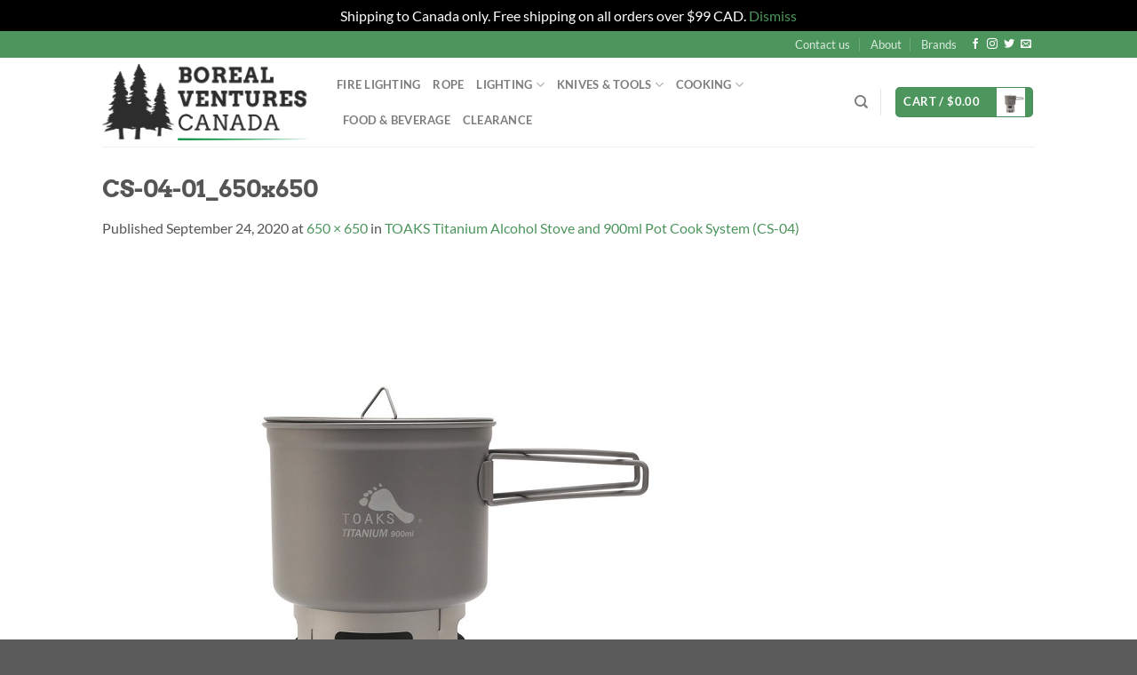

--- FILE ---
content_type: application/x-javascript
request_url: https://borealventures.com/wp-content/plugins/woocommerce/assets/js/frontend/password-strength-meter.min.js?ver=10.0.4
body_size: 515
content:
jQuery(function(s){"use strict";var r={init:function(){s(document.body).on("keyup change","form.register #reg_password, form.checkout #account_password, form.edit-account #password_1, form.lost_reset_password #password_1",this.strengthMeter),s("form.checkout #createaccount").trigger("change")},strengthMeter:function(){var e,t=s("form.register, form.checkout, form.edit-account, form.lost_reset_password"),a=s('button[type="submit"]',t),o=s("#reg_password, #account_password, #password_1",t),d=o.val(),n=!t.is("form.checkout");r.includeMeter(t,o),e=r.checkPasswordStrength(t,o),wc_password_strength_meter_params.stop_checkout&&(n=!0),d.length>0&&e<wc_password_strength_meter_params.min_password_strength&&-1!==e&&n?a.attr("disabled","disabled").addClass("disabled"):a.prop("disabled",!1).removeClass("disabled")},includeMeter:function(r,e){var t=r.find(".woocommerce-password-strength");if(""===e.val())t.hide(),s(document.body).trigger("wc-password-strength-hide"),e.removeAttr("aria-describedby");else if(0===t.length){t='<div id="password_strength" class="woocommerce-password-strength" role="alert"></div>';(r=e.parent()).is(".password-input")?r.after(t):e.after(t),e.attr("aria-describedby","password_strength"),s(document.body).trigger("wc-password-strength-added")}else t.show(),s(document.body).trigger("wc-password-strength-show")},checkPasswordStrength:function(s,r){var e=s.find(".woocommerce-password-strength"),t=s.find(".woocommerce-password-hint"),a='<small class="woocommerce-password-hint">'+wc_password_strength_meter_params.i18n_password_hint+"</small>",o=wp.passwordStrength.meter(r.val(),wp.passwordStrength.userInputDisallowedList()),d="";if(e.removeClass("short bad good strong"),t.remove(),e.is(":hidden"))return o;switch(o<wc_password_strength_meter_params.min_password_strength&&(d=" - "+wc_password_strength_meter_params.i18n_password_error),o){case 0:e.addClass("short").html(pwsL10n.short+d),e.after(a);break;case 1:case 2:e.addClass("bad").html(pwsL10n.bad+d),e.after(a);break;case 3:e.addClass("good").html(pwsL10n.good+d);break;case 4:e.addClass("strong").html(pwsL10n.strong+d);break;case 5:e.addClass("short").html(pwsL10n.mismatch)}return o}};r.init()});